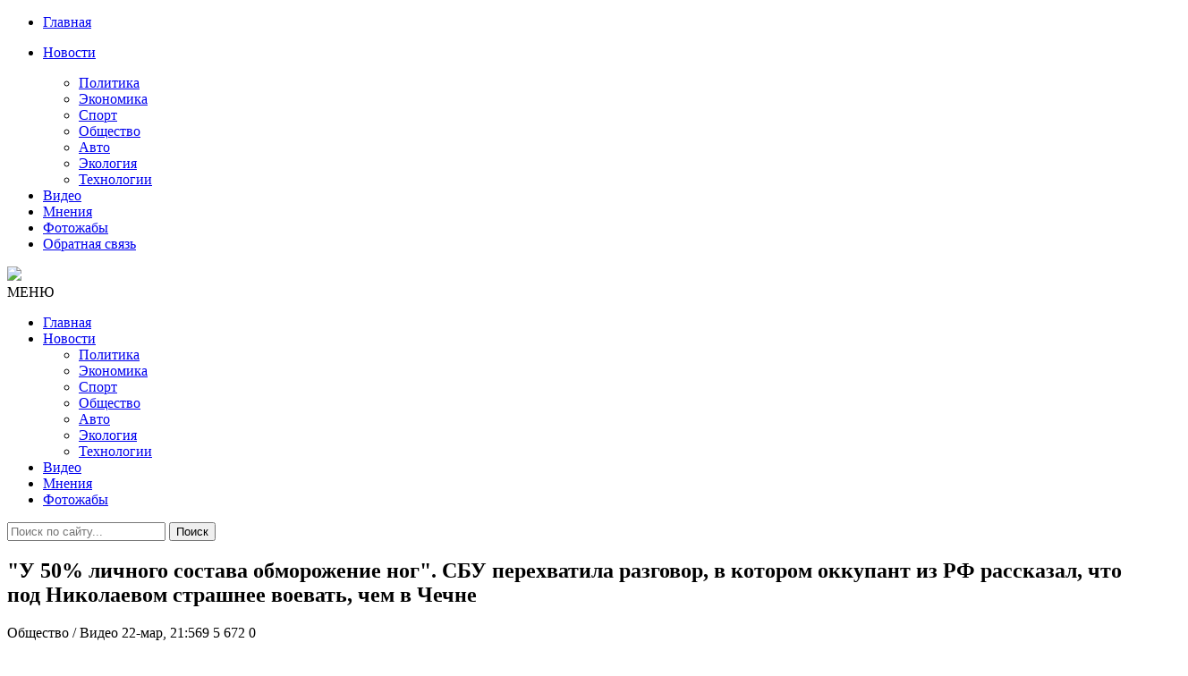

--- FILE ---
content_type: text/html; charset=utf-8
request_url: https://censoru.net/2022/03/22/u-50-lichnogo-sostava-obmorozhenie-nog-sbu-perehvatila-razgovor-v-kotorom-okkupant-iz-rf-rasskazal-chto-pod-nikolaevom-strashnee-voevat-chem-v-chechne.html
body_size: 9283
content:
<!DOCTYPE html>
<html lang="ru">
<head>
<meta http-equiv="Content-Type" content="text/html;" />
<meta http-equiv="X-UA-Compatible" content="IE=edge">
<meta name="viewport" content="width=device-width, initial-scale=1">
<meta charset="utf-8">
<title>"У 50% личного состава обморожение ног". СБУ перехватила разговор, в котором оккупант из РФ рассказал, что под Николаевом страшнее воевать, чем в Чечне &raquo; ЦЕНЗОРУ.НЕТ  - Самые Свежие Новости России Украины и Мира</title>
<meta name="description" content="Служба безопасности Украины опубликовала запись разговора, в котором дислоцирующийся под Николаевом российский оккупант рассказывал своему знакомому, что в Украине воевать страшнее, чем в Чечне.  По словам российского военного, его группировка находится в осаде, а командование бросило своих">
<meta name="keywords" content="оккупант, поскольку, Служба, нынешнюю, задачу, Николаев, россияне, считают, нереальной, Помимо, этого, жалуется, личного, состава, обморожение, палаток, россиян, оккупантов, буржуек, живут">
<meta name="generator" content="DataLife Engine (http://dle-news.ru)">
<meta property="og:site_name" content="ЦЕНЗОРУ.НЕТ  - Самые Свежие Новости России Украины и Мира">
<meta property="og:type" content="article">
<meta property="og:title" content="&quot;У 50% личного состава обморожение ног&quot;. СБУ перехватила разговор, в котором оккупант из РФ рассказал, что под Николаевом страшнее воевать, чем в Чечне">
<meta property="og:url" content="https://censoru.net/2022/03/22/u-50-lichnogo-sostava-obmorozhenie-nog-sbu-perehvatila-razgovor-v-kotorom-okkupant-iz-rf-rasskazal-chto-pod-nikolaevom-strashnee-voevat-chem-v-chechne.html">
<meta property="og:image" content="https://censoru.net/uploads/posts/2022-03/1647978916_61056178_403.jpg">
<meta property="og:description" content="Служба безопасности Украины опубликовала запись разговора, в котором дислоцирующийся под Николаевом российский оккупант рассказывал своему знакомому, что в Украине воевать страшнее, чем в Чечне.По словам российского военного, его группировка находится в осаде, а командование бросило своих">
<link rel="search" type="application/opensearchdescription+xml" href="https://censoru.net/index.php?do=opensearch" title="ЦЕНЗОРУ.НЕТ  - Самые Свежие Новости России Украины и Мира">
<link rel="canonical" href="https://censoru.net/2022/03/22/u-50-lichnogo-sostava-obmorozhenie-nog-sbu-perehvatila-razgovor-v-kotorom-okkupant-iz-rf-rasskazal-chto-pod-nikolaevom-strashnee-voevat-chem-v-chechne.html">
<link rel="alternate" type="application/rss+xml" title="ЦЕНЗОРУ.НЕТ  - Самые Свежие Новости России Украины и Мира" href="https://censoru.net/rss.xml">

<script src="/engine/classes/min/index.php?charset=utf-8&amp;g=general&amp;v=25" type="ecee2f65ee1abf042b4800af-text/javascript"></script>
<script src="/engine/classes/min/index.php?charset=utf-8&amp;f=engine/classes/js/jqueryui.js,engine/classes/js/dle_js.js&amp;v=25" defer type="ecee2f65ee1abf042b4800af-text/javascript"></script>

<script async src="https://pagead2.googlesyndication.com/pagead/js/adsbygoogle.js" type="ecee2f65ee1abf042b4800af-text/javascript"></script>
<script type="ecee2f65ee1abf042b4800af-text/javascript">
     (adsbygoogle = window.adsbygoogle || []).push({
          google_ad_client: "ca-pub-3122992185281521",
          enable_page_level_ads: true
     });
</script>
<link href="/templates/censorunet/css/font-awesome.css" rel="stylesheet" />
<link href="/templates/censorunet/css/bootstrap.min.css" rel="stylesheet" />
<link href="/templates/censorunet/css/main.css" rel="stylesheet" />
<link href="/templates/censorunet/css/engine.css" rel="stylesheet" />
<link rel="icon" href="/templates/censorunet/images/Stop16.png">
</head>
<body>
   
<nav class="menu-res hidden-lg hidden-md ">
	<div class="menu-res-inner">
		<ul>
			<li><a href="/">Главная</a></li>
			<li>
				<p><a href="/index.php?do=lastnews">Новости</a><span class="open-submenu"><i class="fa fa-angle-down"></i></span></p>
				<ul>
					<li><a href="/politika/">Политика</a></li>
					<li><a href="/economika/">Экономика</a></li>
					<li><a href="/sport/">Спорт</a></li>
					<li><a href="/obschestvo/">Общество</a></li>
					<li><a href="/avto/">Авто</a></li>
					<li><a href="/ekologiya/">Экология</a></li>
					<li><a href="/tehnologii/">Технологии</a></li>
				</ul>
			</li>
			<li><a href="/video/">Видео</a></li>
			<li><a href="/mnenija/">Мнения</li>
			<li><a href="/photo/">Фотожабы</a></li>
			<li><a href="/index.php?do=feedback#">Обратная связь</li>
		</ul>
	</div>
</nav>
<div class="page">
	<div class="container">
		<header class="header">
			<div class="row">
				<div class="col-md-4 col-sm-4"></div>
				<div class="col-md-4 col-sm-4 col-xs-12">
					<a href="/" class="logo">
					<img src="/templates/censorunet/images/logo.png">
					</a>
				</div>
				<div class="col-md-4 col-sm-4"></div>
				</div>
		</header>
		<nav class="menu font-heading">
			<div class="menu-icon hidden-lg hidden-md"><i class="fa fa-navicon"></i><span>МЕНЮ</span></div>
			<ul class="hidden-sm hidden-xs">
				<li><a href="/">Главная </a></li>
				<li>
					<a href="/index.php?do=lastnews">Новости <span></span></a>
					<ul class="submenu">
						<li><a href="/politika/">Политика</a></li>
						<li><a href="/economika/">Экономика</a></li>
						<li><a href="/sport/">Спорт</a></li>
						<li><a href="/obschestvo/">Общество</a></li>
						<li><a href="/avto/">Авто</a></li>
						<li><a href="/ekologiya/">Экология</a></li>
						<li><a href="/tehnologii/">Технологии</a></li>
					</ul>
				</li>
					<li><a href="/video/">Видео</a></li>
					<li><a href="/mnenija/">Мнения</li>
					<li><a href="/photo/">Фотожабы</a></li>
			</ul>
			<div class="search-icon">
				<div class="search-icon-inner"><i class="fa fa-search"></i></div>
				<div class="search-box">
					<form method="post">
						<input type="hidden" name="do" value="search" />
						<input type="hidden" name="subaction" value="search" />
						<input type="text" name="story" placeholder="Поиск по сайту..." />
						<button>Поиск</button>
					</form>
				</div>
			</div>
		</nav>
		<div class="row">
			<div class="col-md-8 col-sm-12">
				
				
				<div id='dle-content'><article class="post-detail">
<h1>&quot;У 50% личного состава обморожение ног&quot;. СБУ перехватила разговор, в котором оккупант из РФ рассказал, что под Николаевом страшнее воевать, чем в Чечне</h1>
<div class="meta-post">
<span><i class="fa fa-folder-open-o"></i> Общество / Видео</span>
<em></em>
<span><i class="fa fa-clock-o"></i> 22-мар, 21:569</span>
<em></em>
<span><i class="fa fa-eye"></i> 5 672</span>
<em></em>
<span><i class="fa fa-comments-o"></i> 0</span>




</div>
	<!--Реклама-->
						<div class="visible-sm visible-md visible-lg visible-xs">
						<p style="margin-top: 10px;">
						<!--	<script async src="https://pagead2.googlesyndication.com/pagead/js/adsbygoogle.js"></script>
<ins class="adsbygoogle"
     style="display:block; text-align:center;"
     data-ad-layout="in-article"
     data-ad-format="fluid"
     data-ad-client="ca-pub-3122992185281521"
     data-ad-slot="7759477541"></ins>
<script>
     (adsbygoogle = window.adsbygoogle || []).push({});
</script>		-->					<p style="margin-bottom: 10px;">
							</div>
							
						<div class="post_text"><div style="text-align:center;"><!--dle_image_begin:https://censoru.net/uploads/posts/2022-03/1647978916_61056178_403.jpg|--><img src="/uploads/posts/2022-03/1647978916_61056178_403.jpg" style="max-width:100%;" alt="&quot;У 50% личного состава обморожение ног&quot;. СБУ перехватила разговор, в котором оккупант из РФ рассказал, что под Николаевом страшнее воевать, чем в Чечне"><!--dle_image_end--></div><br><br><b>Служба безопасности Украины опубликовала запись разговора, в котором дислоцирующийся под Николаевом российский оккупант рассказывал своему знакомому, что в Украине воевать страшнее, чем в Чечне.</b><br><br>По словам российского военного, его группировка находится в осаде, а командование бросило своих подчиненных.<br><br>В связи с тем, что украинские военные взяли оккупантов в кольцо, нынешнюю <b>"задачу идти на Николаев" </b>россияне считают нереальной.<br><br><b>Помимо этого, оккупант жалуется, что <i>"у 50% личного состава обморожение ног"</i>, поскольку у россиян нет палаток и буржуек, живут они в окопах, которые вырыли сами. Он также отметил, что военных с обморожениями никто лечить не собирается, поскольку <i>"даже "200-х" не вывозят".</i></b><br><br><iframe width="100%" height="400" src="https://www.youtube.com/embed/4vLp08nxa5A" title="YouTube video player" frameborder="0" allowfullscreen></iframe><br><br><div style="text-align:center;"><!--dle_image_begin:https://censoru.net/uploads/posts/2022-03/1646512304_nahuy.png|--><img src="/uploads/posts/2022-03/1646512304_nahuy.png" style="max-width:100%;" alt=""><!--dle_image_end--></div><br></div>
    <!--Реклама-->
<iframe src="https://tgwidget.com/widget/btn/?id=5d0f076b83ba8851498b4567" frameborder="0" scrolling="no" horizontalscrolling="no" verticalscrolling="no" width="100%" height="50px" async></iframe>

</article>

<div class="social-detail">

<!--Реклама-->
			
<div class="dle_b_underlast" data-dlebid="6" data-dlebviews="yes" data-dlebclicks="yes" ><script async src="https://pagead2.googlesyndication.com/pagead/js/adsbygoogle.js?client=ca-pub-3122992185281521" crossorigin="anonymous" type="ecee2f65ee1abf042b4800af-text/javascript"></script>
<!-- underlast -->
<ins class="adsbygoogle"
     style="display:block"
     data-ad-client="ca-pub-3122992185281521"
     data-ad-slot="8224654152"
     data-ad-format="auto"
     data-full-width-responsive="true"></ins>
<script type="ecee2f65ee1abf042b4800af-text/javascript">
     (adsbygoogle = window.adsbygoogle || []).push({});
</script></div>

		<!--Реклама-->

</div>

<div class="detail-caption"><span>Похожие новости</span></div>
<section class="spotlight-thumbs spotlight-thumbs-related">
<div class="row">
<div class="col-md-4 col-sm-4 col-xs-12">
    <div class="spotlight-item-thumb">
         <div class="spotlight-item-thumb-img">
             <div class="slimg2"><a href="https://censoru.net/2022/10/06/nas-berut-v-kolco-okkupant-zhaluetsja-chto-vozle-limana-nespokojno-audio.html"><img alt="&quot;Нас берут в кольцо&quot;: оккупант жалуется, что возле Лимана &quot;неспокойно&quot; (Аудио)" src="/uploads/posts/2022-10/1665074994_1654102274-8501.jpg"></a></div>
             <span class="cate-tag"><a href="https://censoru.net/mnenija/">Мнения</a> / <a href="https://censoru.net/video/">Видео</a></span>
         </div>
         <h3><a href="https://censoru.net/2022/10/06/nas-berut-v-kolco-okkupant-zhaluetsja-chto-vozle-limana-nespokojno-audio.html">&quot;Нас берут в кольцо&quot;: оккупант жалуется, что возле Лимана</a></h3>
    </div>
</div><div class="col-md-4 col-sm-4 col-xs-12">
    <div class="spotlight-item-thumb">
         <div class="spotlight-item-thumb-img">
             <div class="slimg2"><a href="https://censoru.net/2022/07/30/sidit-tam-v-bunkere-a-zdes-vse-razvorovano-i-mertvye-dushi-sluzhat-perehvat-razgovor-rossijskogo-okkupanta-audio.html"><img alt="&quot;Сидит там в бункере, а здесь все разворовано и &quot;мертвые души&quot; служат&quot;: перехват разговор российского оккупанта. Аудио" src="/uploads/posts/2022-07/1659130220_np_file_145888-copy-1024x684.jpg"></a></div>
             <span class="cate-tag"><a href="https://censoru.net/mnenija/">Мнения</a> / <a href="https://censoru.net/video/">Видео</a></span>
         </div>
         <h3><a href="https://censoru.net/2022/07/30/sidit-tam-v-bunkere-a-zdes-vse-razvorovano-i-mertvye-dushi-sluzhat-perehvat-razgovor-rossijskogo-okkupanta-audio.html">&quot;Сидит там в бункере, а здесь все разворовано и &quot;мертвые</a></h3>
    </div>
</div><div class="col-md-4 col-sm-4 col-xs-12">
    <div class="spotlight-item-thumb">
         <div class="spotlight-item-thumb-img">
             <div class="slimg2"><a href="https://censoru.net/2022/04/13/perelomy-otkrytye-nevozmozhno-bylo-smotret-okkupant-rasskazal-chto-iz-za-poter-v-ukraine-rossijskie-voennye-otkazyvajutsja-ehat-na-vojnu.html"><img alt="&quot;Переломы открытые, невозможно было смотреть&quot;. Оккупант рассказал, что из-за потерь в Украине российские военные отказываются ехать на войну (Аудио)" src="/uploads/posts/2022-04/1649863283_c8db5030-ff13-4a80-847d-767118e825e6_w1200_r1.jpg"></a></div>
             <span class="cate-tag"><a href="https://censoru.net/obschestvo/">Общество</a> / <a href="https://censoru.net/video/">Видео</a></span>
         </div>
         <h3><a href="https://censoru.net/2022/04/13/perelomy-otkrytye-nevozmozhno-bylo-smotret-okkupant-rasskazal-chto-iz-za-poter-v-ukraine-rossijskie-voennye-otkazyvajutsja-ehat-na-vojnu.html">&quot;Переломы открытые, невозможно было смотреть&quot;. Оккупант</a></h3>
    </div>
</div><div class="col-md-4 col-sm-4 col-xs-12">
    <div class="spotlight-item-thumb">
         <div class="spotlight-item-thumb-img">
             <div class="slimg2"><a href="https://censoru.net/2022/04/13/ja-svoih-bojus-bolshe-chem-bandcev-okkupant-rasskazal-o-poterjah-rf-v-ukraine-audio.html"><img alt="&quot;Я своих боюсь больше, чем банд****цев&quot;: оккупант рассказал о потерях РФ в Украине. Аудио" src="/uploads/posts/2022-04/1649858697_8c407e31ff5c1d5_0x426.jpg"></a></div>
             <span class="cate-tag"><a href="https://censoru.net/mnenija/">Мнения</a> / <a href="https://censoru.net/video/">Видео</a></span>
         </div>
         <h3><a href="https://censoru.net/2022/04/13/ja-svoih-bojus-bolshe-chem-bandcev-okkupant-rasskazal-o-poterjah-rf-v-ukraine-audio.html">&quot;Я своих боюсь больше, чем банд****цев&quot;: оккупант рассказал</a></h3>
    </div>
</div><div class="col-md-4 col-sm-4 col-xs-12">
    <div class="spotlight-item-thumb">
         <div class="spotlight-item-thumb-img">
             <div class="slimg2"><a href="https://censoru.net/2022/04/07/putin-gondon-konchenyj-ja-ego-nenavizhu-sbu-perehvatila-razgovor-okkupanta-kotoryj-hochet-prostrelit-sebe-nogu-chtoby-ne-voevat-v-ukraine-video.html"><img alt="&quot;Путин – гондон конченый. Я его ненавижу&quot;. СБУ перехватила разговор оккупанта, который хочет прострелить себе ногу, чтобы не воевать в Украине (Видео)" src="/uploads/posts/2022-04/1649383856_5_big.jpg"></a></div>
             <span class="cate-tag"><a href="https://censoru.net/mnenija/">Мнения</a> / <a href="https://censoru.net/video/">Видео</a></span>
         </div>
         <h3><a href="https://censoru.net/2022/04/07/putin-gondon-konchenyj-ja-ego-nenavizhu-sbu-perehvatila-razgovor-okkupanta-kotoryj-hochet-prostrelit-sebe-nogu-chtoby-ne-voevat-v-ukraine-video.html">&quot;Путин – гондон конченый. Я его ненавижу&quot;. СБУ перехватила</a></h3>
    </div>
</div><div class="col-md-4 col-sm-4 col-xs-12">
    <div class="spotlight-item-thumb">
         <div class="spotlight-item-thumb-img">
             <div class="slimg2"><a href="https://censoru.net/2022/03/28/plennyj-rossijskij-okkupant-rasskazal-sbu-chto-voennyh-kotorye-otkazalis-voevat-v-ukraine-osudili-na-13-let.html"><img alt="Пленный российский оккупант рассказал СБУ, что военных, которые отказались воевать в Украине, осудили на 13 лет" src="/uploads/posts/2022-03/1648485333_32_big.jpg"></a></div>
             <span class="cate-tag"><a href="https://censoru.net/obschestvo/">Общество</a> / <a href="https://censoru.net/video/">Видео</a></span>
         </div>
         <h3><a href="https://censoru.net/2022/03/28/plennyj-rossijskij-okkupant-rasskazal-sbu-chto-voennyh-kotorye-otkazalis-voevat-v-ukraine-osudili-na-13-let.html">Пленный российский оккупант рассказал СБУ, что военных,</a></h3>
    </div>
</div>
</div>
</section>

		<!--Реклама-->
			
<div class="dle_b_underlast" data-dlebid="6" data-dlebviews="yes" data-dlebclicks="yes" ><script async src="https://pagead2.googlesyndication.com/pagead/js/adsbygoogle.js?client=ca-pub-3122992185281521" crossorigin="anonymous" type="ecee2f65ee1abf042b4800af-text/javascript"></script>
<!-- underlast -->
<ins class="adsbygoogle"
     style="display:block"
     data-ad-client="ca-pub-3122992185281521"
     data-ad-slot="8224654152"
     data-ad-format="auto"
     data-full-width-responsive="true"></ins>
<script type="ecee2f65ee1abf042b4800af-text/javascript">
     (adsbygoogle = window.adsbygoogle || []).push({});
</script></div>

		<!--Реклама-->


<div class="list-comment">
<!--dlecomments-->
<!--dlenavigationcomments-->
</div>
<div class="detail-caption"><span></span></div>
<!--dleaddcomments--></div>
				
				
				
			</div>
			<div class="col-md-4 col-sm-12">

				<!--<ul role="tablist" class="tab-popular">
					<li class="active"><a href="#tab2" role="tab" data-toggle="tab"></a></li>
				</ul>
                <br>
                <br>-->
				
		
				
				
            <div class="ads">
			<!-- <script async src="https://pagead2.googlesyndication.com/pagead/js/adsbygoogle.js"></script>
 sidetop banner 
<ins class="adsbygoogle"
     style="display:block"
     data-ad-client="ca-pub-3122992185281521"
     data-ad-slot="5656906771"
     data-ad-format="auto"
     data-full-width-responsive="true"></ins>
<script>
     (adsbygoogle = window.adsbygoogle || []).push({});
</script>-->
</br>
                <div class="widget-title"><span>Лучшее</span></div>
                	
					<!--<div role="tabpanel" class="tab-pane active" id="tab2">-->
						<ul class="list-news-popular">
							<div>
                               
							<!--<p style="margin-top: 10px; border-bottom: 1px solid #eee;">--></div>
                            <div class="dle_b_best" data-dlebid="7" data-dlebviews="yes" data-dlebclicks="yes" ><script async src="https://pagead2.googlesyndication.com/pagead/js/adsbygoogle.js?client=ca-pub-3122992185281521" crossorigin="anonymous" type="ecee2f65ee1abf042b4800af-text/javascript"></script>
<ins class="adsbygoogle"
     style="display:block"
     data-ad-format="fluid"
     data-ad-layout-key="-gc+3r+68-9q-29"
     data-ad-client="ca-pub-3122992185281521"
     data-ad-slot="1764291232"></ins>
<script type="ecee2f65ee1abf042b4800af-text/javascript">
     (adsbygoogle = window.adsbygoogle || []).push({});
</script></div>
							<li>
	<a href="https://censoru.net/2026/01/13/sobytija-v-venesujele-pokazhutsja-cvetochkami-izrail-i-iran-vremja-diplomaticheskih-reveransov-isteklo.html"><img alt="События в Венесуэле покажутся «цветочками»: Израиль и Иран - время дипломатических реверансов истекло" src="/uploads/posts/2026-01/1768253099_iz.jpg" class="img-responsive"></a>
	<h3><a href="https://censoru.net/2026/01/13/sobytija-v-venesujele-pokazhutsja-cvetochkami-izrail-i-iran-vremja-diplomaticheskih-reveransov-isteklo.html">События в Венесуэле покажутся «цветочками»: Израиль и Иран - время дипломатических реверансов истекло</a></h3>
	<div class="meta-post">
<span><i class="fa fa-clock-o"></i> 13-01-2026</span>
<em></em>
<span><i class="fa fa-eye"></i> 4 051</span>
      
</div>
</li>

<li>
	<a href="https://censoru.net/2026/01/11/nikakogo-mira-ne-budet-i-vojna-budet-prodolzhatsja.html"><img alt="«Вся надежда на Буданова…»" src="/uploads/posts/2026-01/1768110801_img_1405.png" class="img-responsive"></a>
	<h3><a href="https://censoru.net/2026/01/11/nikakogo-mira-ne-budet-i-vojna-budet-prodolzhatsja.html">«Вся надежда на Буданова…»</a></h3>
	<div class="meta-post">
<span><i class="fa fa-clock-o"></i> 11-01-2026</span>
<em></em>
<span><i class="fa fa-eye"></i> 4 044</span>
      
</div>
</li>

<li>
	<a href="https://censoru.net/2026/01/12/rossijanka-u-kotoroj-syna-i-vnuka-ubili-na-vojne-prosit-putina-otpravit-na-svo-poslednego-syna.html"><img alt="Россиянка, у которой сына и внука убили на войне, просит Путина отправить на «СВО» последнего сына" src="/uploads/posts/2026-01/1768234713_pens.jpg" class="img-responsive"></a>
	<h3><a href="https://censoru.net/2026/01/12/rossijanka-u-kotoroj-syna-i-vnuka-ubili-na-vojne-prosit-putina-otpravit-na-svo-poslednego-syna.html">Россиянка, у которой сына и внука убили на войне, просит Путина отправить на «СВО» последнего сына</a></h3>
	<div class="meta-post">
<span><i class="fa fa-clock-o"></i> 12-01-2026</span>
<em></em>
<span><i class="fa fa-eye"></i> 3 385</span>
      
</div>
</li>

<li>
	<a href="https://censoru.net/2026/01/13/moskva-istoschena-no-strahi-putina-berut-verh.html"><img alt="Москва истощена, но страхи Путина берут верх" src="/uploads/posts/2026-01/1768277509_202412eca_ukraine_wr.jpg" class="img-responsive"></a>
	<h3><a href="https://censoru.net/2026/01/13/moskva-istoschena-no-strahi-putina-berut-verh.html">Москва истощена, но страхи Путина берут верх</a></h3>
	<div class="meta-post">
<span><i class="fa fa-clock-o"></i> 13-01-2026</span>
<em></em>
<span><i class="fa fa-eye"></i> 3 354</span>
      
</div>
</li>

<li>
	<a href="https://censoru.net/2026/01/11/reshenie-okonchatelnoe-trampu-pojasnili-chto-poluchit-chuzhuju-nobelevskuju-premiju-mira-nelzja.html"><img alt="&quot;Решение окончательное&quot;. Трампу пояснили, что получить чужую Нобелевскую премию мира нельзя" src="/uploads/posts/2026-01/1768106394_37_main-v1768056631.jpg" class="img-responsive"></a>
	<h3><a href="https://censoru.net/2026/01/11/reshenie-okonchatelnoe-trampu-pojasnili-chto-poluchit-chuzhuju-nobelevskuju-premiju-mira-nelzja.html">&quot;Решение окончательное&quot;. Трампу пояснили, что получить чужую Нобелевскую премию мира нельзя</a></h3>
	<div class="meta-post">
<span><i class="fa fa-clock-o"></i> 11-01-2026</span>
<em></em>
<span><i class="fa fa-eye"></i> 3 323</span>
      
</div>
</li>

<li>
	<a href="https://censoru.net/2026/01/12/1418-.html"><img alt="1418 ?" src="/uploads/posts/2026-01/1768180881_photo_2026-01-11-11_41_37.jpeg" class="img-responsive"></a>
	<h3><a href="https://censoru.net/2026/01/12/1418-.html">1418 ?</a></h3>
	<div class="meta-post">
<span><i class="fa fa-clock-o"></i> 12-01-2026</span>
<em></em>
<span><i class="fa fa-eye"></i> 3 294</span>
      
</div>
</li>

<li>
	<a href="https://censoru.net/2026/01/12/cituacija-s-jelektrichestvom-i-otopleniem-chrezvychajno-slozhnaja.html"><img alt="«Толку от этого было бы больше. А визгу от Москвы было бы меньше…»" src="/uploads/posts/2026-01/1768183394_586564747_1380209563462501_4146744416544801068_n-1.jpg" class="img-responsive"></a>
	<h3><a href="https://censoru.net/2026/01/12/cituacija-s-jelektrichestvom-i-otopleniem-chrezvychajno-slozhnaja.html">«Толку от этого было бы больше. А визгу от Москвы было бы меньше…»</a></h3>
	<div class="meta-post">
<span><i class="fa fa-clock-o"></i> 12-01-2026</span>
<em></em>
<span><i class="fa fa-eye"></i> 3 134</span>
      
</div>
</li>

<li>
	<a href="https://censoru.net/2026/01/14/tmu-gde-plach-i-skrezhet-zubov.html"><img alt="“...Тьму, где плач и скрежет зубов”." src="/uploads/posts/2026-01/1768359052_558943818_1342337647249693_956598497241747806_n-1.jpg" class="img-responsive"></a>
	<h3><a href="https://censoru.net/2026/01/14/tmu-gde-plach-i-skrezhet-zubov.html">“...Тьму, где плач и скрежет зубов”.</a></h3>
	<div class="meta-post">
<span><i class="fa fa-clock-o"></i> 14-01-2026</span>
<em></em>
<span><i class="fa fa-eye"></i> 3 109</span>
      
</div>
</li>


                            <div class="dle_b_best" data-dlebid="7" data-dlebviews="yes" data-dlebclicks="yes" ><script async src="https://pagead2.googlesyndication.com/pagead/js/adsbygoogle.js?client=ca-pub-3122992185281521" crossorigin="anonymous" type="ecee2f65ee1abf042b4800af-text/javascript"></script>
<ins class="adsbygoogle"
     style="display:block"
     data-ad-format="fluid"
     data-ad-layout-key="-gc+3r+68-9q-29"
     data-ad-client="ca-pub-3122992185281521"
     data-ad-slot="1764291232"></ins>
<script type="ecee2f65ee1abf042b4800af-text/javascript">
     (adsbygoogle = window.adsbygoogle || []).push({});
</script></div>
						</ul>
					<!--</div>-->
				</div>
				
				
				<div class="connect-us">
					<div class="widget-title"><span>Соц. сети</span></div>
					<iframe id="tgw_5d0f076b83ba8851498b4567" frameborder="0" scrolling="no" horizontalscrolling="no" verticalscrolling="no" width="100%" height="87px" async></iframe><script type="ecee2f65ee1abf042b4800af-text/javascript">document.addEventListener("DOMContentLoaded",function(){document.getElementById("tgw_5d0f076b83ba8851498b4567").setAttribute("src","https://tgwidget.com/channel/v2.0/?id=5d0f076b83ba8851498b4567")})</script>
					</div>
				
				<div class="ads visible-xs visible-sm visible-md visible-lg">
					
<div class="dle_b_side" data-dlebid="8" data-dlebviews="yes" data-dlebclicks="yes" ><script async src="https://pagead2.googlesyndication.com/pagead/js/adsbygoogle.js?client=ca-pub-3122992185281521" crossorigin="anonymous" type="ecee2f65ee1abf042b4800af-text/javascript"></script>
<!-- sideadcens -->
<ins class="adsbygoogle"
     style="display:block"
     data-ad-client="ca-pub-3122992185281521"
     data-ad-slot="6663031177"
     data-ad-format="auto"
     data-full-width-responsive="true"></ins>
<script type="ecee2f65ee1abf042b4800af-text/javascript">
     (adsbygoogle = window.adsbygoogle || []).push({});
</script></div>

				</div>
				<div class="calendar">
					<div class="widget-title"><span>Календарь</span></div>
					<div id="calendar-layer"><table id="calendar" class="calendar"><tr><th colspan="7" class="monthselect"><a class="monthlink" onclick="if (!window.__cfRLUnblockHandlers) return false; doCalendar('02','2022','right'); return false;" href="https://censoru.net/2022/02/" title="Предыдущий месяц" data-cf-modified-ecee2f65ee1abf042b4800af-="">&laquo;</a>&nbsp;&nbsp;&nbsp;&nbsp;Март 2022&nbsp;&nbsp;&nbsp;&nbsp;<a class="monthlink" onclick="if (!window.__cfRLUnblockHandlers) return false; doCalendar('04','2022','left'); return false;" href="https://censoru.net/2022/04/" title="Следующий месяц" data-cf-modified-ecee2f65ee1abf042b4800af-="">&raquo;</a></th></tr><tr><th class="workday">Пн</th><th class="workday">Вт</th><th class="workday">Ср</th><th class="workday">Чт</th><th class="workday">Пт</th><th class="weekday">Сб</th><th class="weekday">Вс</th></tr><tr><td colspan="1">&nbsp;</td><td  class="day-active-v" ><a class="day-active-v" href="https://censoru.net/2022/03/01/" title="Все публикации за 01 марта 2022">1</a></td><td  class="day-active-v" ><a class="day-active-v" href="https://censoru.net/2022/03/02/" title="Все публикации за 02 марта 2022">2</a></td><td  class="day-active-v" ><a class="day-active-v" href="https://censoru.net/2022/03/03/" title="Все публикации за 03 марта 2022">3</a></td><td  class="day-active-v" ><a class="day-active-v" href="https://censoru.net/2022/03/04/" title="Все публикации за 04 марта 2022">4</a></td><td  class="day-active" ><a class="day-active" href="https://censoru.net/2022/03/05/" title="Все публикации за 05 марта 2022">5</a></td><td  class="day-active" ><a class="day-active" href="https://censoru.net/2022/03/06/" title="Все публикации за 06 марта 2022">6</a></td></tr><tr><td  class="day-active-v" ><a class="day-active-v" href="https://censoru.net/2022/03/07/" title="Все публикации за 07 марта 2022">7</a></td><td  class="day-active-v" ><a class="day-active-v" href="https://censoru.net/2022/03/08/" title="Все публикации за 08 марта 2022">8</a></td><td  class="day-active-v" ><a class="day-active-v" href="https://censoru.net/2022/03/09/" title="Все публикации за 09 марта 2022">9</a></td><td  class="day-active-v" ><a class="day-active-v" href="https://censoru.net/2022/03/10/" title="Все публикации за 10 марта 2022">10</a></td><td  class="day-active-v" ><a class="day-active-v" href="https://censoru.net/2022/03/11/" title="Все публикации за 11 марта 2022">11</a></td><td  class="day-active" ><a class="day-active" href="https://censoru.net/2022/03/12/" title="Все публикации за 12 марта 2022">12</a></td><td  class="day-active" ><a class="day-active" href="https://censoru.net/2022/03/13/" title="Все публикации за 13 марта 2022">13</a></td></tr><tr><td  class="day-active-v" ><a class="day-active-v" href="https://censoru.net/2022/03/14/" title="Все публикации за 14 марта 2022">14</a></td><td  class="day-active-v" ><a class="day-active-v" href="https://censoru.net/2022/03/15/" title="Все публикации за 15 марта 2022">15</a></td><td  class="day-active-v" ><a class="day-active-v" href="https://censoru.net/2022/03/16/" title="Все публикации за 16 марта 2022">16</a></td><td  class="day-active-v" ><a class="day-active-v" href="https://censoru.net/2022/03/17/" title="Все публикации за 17 марта 2022">17</a></td><td  class="day-active-v" ><a class="day-active-v" href="https://censoru.net/2022/03/18/" title="Все публикации за 18 марта 2022">18</a></td><td  class="day-active" ><a class="day-active" href="https://censoru.net/2022/03/19/" title="Все публикации за 19 марта 2022">19</a></td><td  class="day-active" ><a class="day-active" href="https://censoru.net/2022/03/20/" title="Все публикации за 20 марта 2022">20</a></td></tr><tr><td  class="day-active-v" ><a class="day-active-v" href="https://censoru.net/2022/03/21/" title="Все публикации за 21 марта 2022">21</a></td><td  class="day-active-v" ><a class="day-active-v" href="https://censoru.net/2022/03/22/" title="Все публикации за 22 марта 2022">22</a></td><td  class="day-active-v" ><a class="day-active-v" href="https://censoru.net/2022/03/23/" title="Все публикации за 23 марта 2022">23</a></td><td  class="day-active-v" ><a class="day-active-v" href="https://censoru.net/2022/03/24/" title="Все публикации за 24 марта 2022">24</a></td><td  class="day-active-v" ><a class="day-active-v" href="https://censoru.net/2022/03/25/" title="Все публикации за 25 марта 2022">25</a></td><td  class="day-active" ><a class="day-active" href="https://censoru.net/2022/03/26/" title="Все публикации за 26 марта 2022">26</a></td><td  class="day-active" ><a class="day-active" href="https://censoru.net/2022/03/27/" title="Все публикации за 27 марта 2022">27</a></td></tr><tr><td  class="day-active-v" ><a class="day-active-v" href="https://censoru.net/2022/03/28/" title="Все публикации за 28 марта 2022">28</a></td><td  class="day-active-v" ><a class="day-active-v" href="https://censoru.net/2022/03/29/" title="Все публикации за 29 марта 2022">29</a></td><td  class="day-active-v" ><a class="day-active-v" href="https://censoru.net/2022/03/30/" title="Все публикации за 30 марта 2022">30</a></td><td  class="day-active-v" ><a class="day-active-v" href="https://censoru.net/2022/03/31/" title="Все публикации за 31 марта 2022">31</a></td><td colspan="3">&nbsp;</td></tr></table></div>
				</div>
			
			</div>
		</div>
	</div>
	<footer class="footer">
		<div class="container">
			<div class="row">
				<div class="col-md-8  col-sm-8 col-xs-12">
					<div class="about">
						<h3>О сайте</h3>
						<p>Публикуем различные мнения, статьи и видеоматериалы. </p>
						<p>При использовании материалов обязательно размещение гиперссылки на главную, или соответствующую страницу сайта.</p>
					</div>
				</div>
				<div class="col-md-4 col-sm-4 col-xs-12">
					<h3>Навигация по сайту</h3>
					<ul class="list-category">
						<li><a href="/">Главная</a></li>
						<li><a href="/index.php?do=lastnews">Новости</a></li>
						<li><a href="/mnenija/">Мнения</a></li>
						<li><a href="/index.php?do=feedback#">Контакты</a></li>
					</ul>
				</div>
				<!--<div class="col-md-3 col-md-offset-1 col-sm-4 col-xs-12">
					<h3>Облако тегов</h3>
					<div class="list-tags"></div>
				</div>-->
			</div>
			<div class="allright">
				<div class="row">
					<div class="col-md-9 col-sm-9 col-xs-12 ">
						<p>CENSORU.NET &copy; 2014-2024. Все права защищены.</p>
					</div>
						<div class="col-md-3 col-sm-3 hidden-xs mr-auto">
	  <!-- Yandex.Metrika informer -->
<a href="https://metrika.yandex.ru/stat/?id=26145255&amp;from=informer"
target="_blank" rel="nofollow"><img src="https://informer.yandex.ru/informer/26145255/3_0_535353FF_333333FF_1_pageviews"
style="width:88px; height:31px; border:0;" alt="Яндекс.Метрика" title="Яндекс.Метрика: данные за сегодня (просмотры, визиты и уникальные посетители)" /></a>
<!-- /Yandex.Metrika informer -->

<!-- Yandex.Metrika counter -->
<script type="ecee2f65ee1abf042b4800af-text/javascript">
    (function (d, w, c) {
        (w[c] = w[c] || []).push(function() {
            try {
                w.yaCounter26145255 = new Ya.Metrika({
                    id:26145255,
                    clickmap:true,
                    trackLinks:true,
                    accurateTrackBounce:true,
                    webvisor:true
                });
            } catch(e) { }
        });

        var n = d.getElementsByTagName("script")[0],
            s = d.createElement("script"),
            f = function () { n.parentNode.insertBefore(s, n); };
        s.type = "text/javascript";
        s.async = true;
        s.src = "https://mc.yandex.ru/metrika/watch.js";

        if (w.opera == "[object Opera]") {
            d.addEventListener("DOMContentLoaded", f, false);
        } else { f(); }
    })(document, window, "yandex_metrika_callbacks");
</script>

<!-- /Yandex.Metrika counter -->
<!--LiveInternet counter--><script type="ecee2f65ee1abf042b4800af-text/javascript"><!--
						document.write("<a href='//www.liveinternet.ru/click' "+
						"target=_blank><img src='//counter.yadro.ru/hit?t52.10;r"+
						escape(document.referrer)+((typeof(screen)=="undefined")?"":
						";s"+screen.width+"*"+screen.height+"*"+(screen.colorDepth?
						screen.colorDepth:screen.pixelDepth))+";u"+escape(document.URL)+
						";"+Math.random()+
						"' alt='' title='LiveInternet: number of pageviews and visitors"+
						" for 24 hours is shown' "+
						"border='0' width='88' height='31'><\/a>")
						//--></script><!--/LiveInternet-->
					</div>
					
				</div>
			</div>
		
		</div>
	</footer>
</div>
    
<script type="ecee2f65ee1abf042b4800af-text/javascript">
<!--
var dle_root       = '/';
var dle_admin      = '';
var dle_login_hash = '9fc05b3e871d55022fec9ebc1d1562b3c8d504f5';
var dle_group      = 5;
var dle_skin       = 'censorunet';
var dle_wysiwyg    = '1';
var quick_wysiwyg  = '0';
var dle_act_lang   = ["Да", "Нет", "Ввод", "Отмена", "Сохранить", "Удалить", "Загрузка. Пожалуйста, подождите..."];
var menu_short     = 'Быстрое редактирование';
var menu_full      = 'Полное редактирование';
var menu_profile   = 'Просмотр профиля';
var menu_send      = 'Отправить сообщение';
var menu_uedit     = 'Админцентр';
var dle_info       = 'Информация';
var dle_confirm    = 'Подтверждение';
var dle_prompt     = 'Ввод информации';
var dle_req_field  = 'Заполните все необходимые поля';
var dle_del_agree  = 'Вы действительно хотите удалить? Данное действие невозможно будет отменить';
var dle_spam_agree = 'Вы действительно хотите отметить пользователя как спамера? Это приведёт к удалению всех его комментариев';
var dle_complaint  = 'Укажите текст Вашей жалобы для администрации:';
var dle_big_text   = 'Выделен слишком большой участок текста.';
var dle_orfo_title = 'Укажите комментарий для администрации к найденной ошибке на странице';
var dle_p_send     = 'Отправить';
var dle_p_send_ok  = 'Уведомление успешно отправлено';
var dle_save_ok    = 'Изменения успешно сохранены. Обновить страницу?';
var dle_reply_title= 'Ответ на комментарий';
var dle_tree_comm  = '0';
var dle_del_news   = 'Удалить статью';
var dle_sub_agree  = 'Вы действительно хотите подписаться на комментарии к данной публикации?';
var allow_dle_delete_news   = false;

//-->
</script>
<script src="/templates/censorunet/js/bootstrap.js" type="ecee2f65ee1abf042b4800af-text/javascript"></script>
<script src="/templates/censorunet/js/owl.carousel.min.js" type="ecee2f65ee1abf042b4800af-text/javascript"></script>
<script src="/templates/censorunet/js/main.js" type="ecee2f65ee1abf042b4800af-text/javascript"></script>
<noscript><div><img src="https://mc.yandex.ru/watch/26145255" style="position:absolute; left:-9999px;" alt="" /></div></noscript>    
<script src="/cdn-cgi/scripts/7d0fa10a/cloudflare-static/rocket-loader.min.js" data-cf-settings="ecee2f65ee1abf042b4800af-|49" defer></script><script defer src="https://static.cloudflareinsights.com/beacon.min.js/vcd15cbe7772f49c399c6a5babf22c1241717689176015" integrity="sha512-ZpsOmlRQV6y907TI0dKBHq9Md29nnaEIPlkf84rnaERnq6zvWvPUqr2ft8M1aS28oN72PdrCzSjY4U6VaAw1EQ==" data-cf-beacon='{"version":"2024.11.0","token":"c9857f32131645ab92fa765eebc48a4c","r":1,"server_timing":{"name":{"cfCacheStatus":true,"cfEdge":true,"cfExtPri":true,"cfL4":true,"cfOrigin":true,"cfSpeedBrain":true},"location_startswith":null}}' crossorigin="anonymous"></script>
</body>
</html>
<!-- DataLife Engine Copyright SoftNews Media Group (http://dle-news.ru) -->


--- FILE ---
content_type: text/html; charset=utf-8
request_url: https://www.google.com/recaptcha/api2/aframe
body_size: 266
content:
<!DOCTYPE HTML><html><head><meta http-equiv="content-type" content="text/html; charset=UTF-8"></head><body><script nonce="ETzI_Ge2apk1KaIqLYLlig">/** Anti-fraud and anti-abuse applications only. See google.com/recaptcha */ try{var clients={'sodar':'https://pagead2.googlesyndication.com/pagead/sodar?'};window.addEventListener("message",function(a){try{if(a.source===window.parent){var b=JSON.parse(a.data);var c=clients[b['id']];if(c){var d=document.createElement('img');d.src=c+b['params']+'&rc='+(localStorage.getItem("rc::a")?sessionStorage.getItem("rc::b"):"");window.document.body.appendChild(d);sessionStorage.setItem("rc::e",parseInt(sessionStorage.getItem("rc::e")||0)+1);localStorage.setItem("rc::h",'1768625321076');}}}catch(b){}});window.parent.postMessage("_grecaptcha_ready", "*");}catch(b){}</script></body></html>